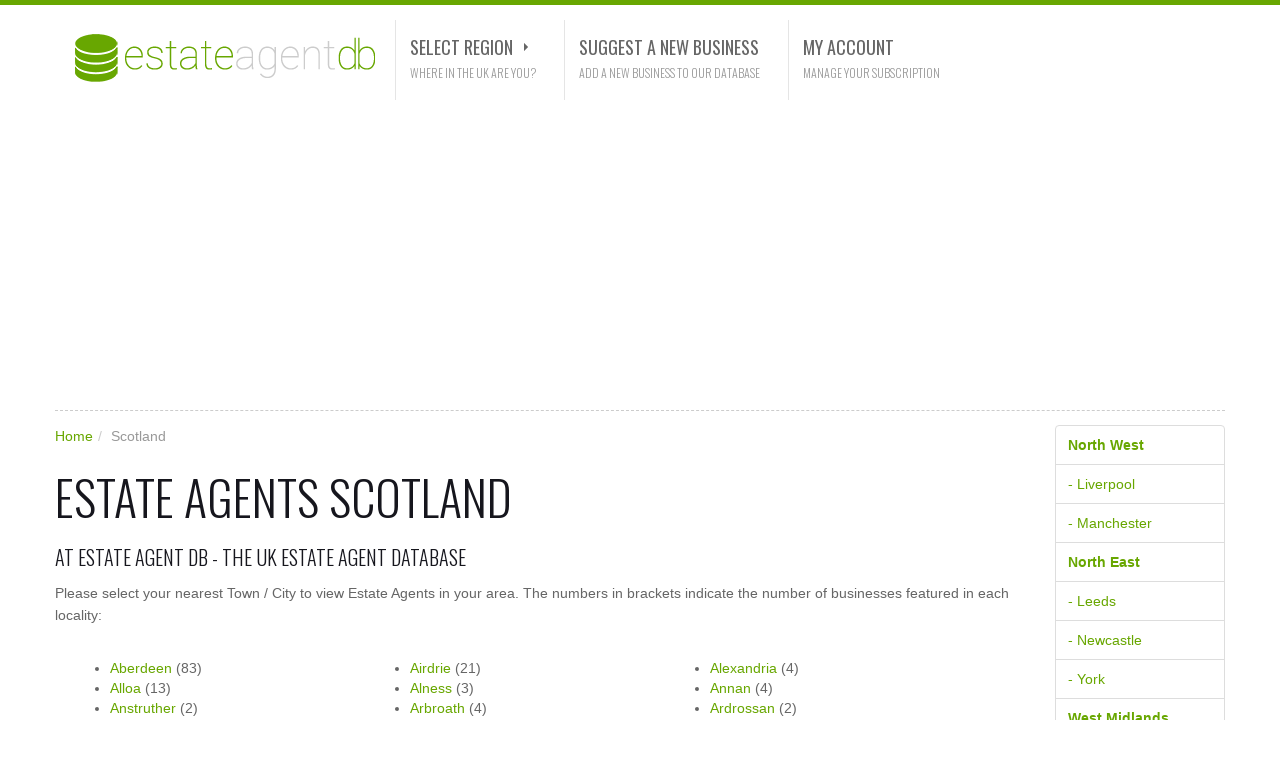

--- FILE ---
content_type: text/html; charset=UTF-8
request_url: https://estateagentdb.uk/region/scotland
body_size: 5383
content:
<!DOCTYPE html>
<html lang="en-gb">
	<head>
		<meta http-equiv="Content-Type" content="text/html; charset=utf-8" />
		<meta name="viewport" content="width=device-width, initial-scale=1.0" />
		<title>Estate Agents Scotland - UK Estate Agents Directory</title>
		<meta name="description" content="Estate Agents Scotland at estateagentdb.uk, the UK Estate Agent Directory" />
		<meta name="keywords" content="Scotland, estate, agent, property, houses, sale, rent, let, database, uk" />
		<link href="/css/bootstrap.min.css" rel="stylesheet" type="text/css" media="screen" />
<link href="/css/bootstrap-responsive.min.css" rel="stylesheet" type="text/css" media="screen" />
<link href="/css/style.css?v=1.1" rel="stylesheet" type="text/css" media="screen" />
<link href="/css/slides.css" rel="stylesheet" type="text/css" media="screen" />
<link href="/css/masonry.css" rel="stylesheet" type="text/css" media="screen" />
<link href="/css/fancybox.css" rel="stylesheet" type="text/css" media="screen" />
<link href="https://fonts.googleapis.com/css?family=Oswald:400,300" rel="stylesheet" type="text/css" media="screen" />
<link rel="apple-touch-icon" sizes="180x180" href="/apple-touch-icon.png?v=2">
<link rel="icon" type="image/png" sizes="32x32" href="/favicon-32x32.png?v=2">
<link rel="icon" type="image/png" sizes="16x16" href="/favicon-16x16.png?v=2">
<link rel="manifest" href="/site.webmanifest?v=2">
<link rel="mask-icon" href="/safari-pinned-tab.svg?v=2" color="#68A701">
<link rel="shortcut icon" href="/favicon.ico?v=2">
<meta name="apple-mobile-web-app-title" content="EADB">
<meta name="application-name" content="EADB">
<meta name="msapplication-TileColor" content="#68A701">
<meta name="theme-color" content="#efefef">
<script src="https://code.jquery.com/jquery-1.9.1.js" type="text/javascript"></script>
<script src="/js/bootstrap.min.js" type="text/javascript"></script>
<script src="/js/slides.min.js" type="text/javascript"></script>
<script src="/js/masonry.min.js" type="text/javascript"></script>
<script src="/js/fancybox.js" type="text/javascript"></script>
<script src="/js/functions.js" type="text/javascript"></script>
<script src="https://js.chargebee.com/v2/chargebee.js" data-cb-site="accountantdb" ></script>
<!-- Google Tag Manager -->
<script>(function(w,d,s,l,i){w[l]=w[l]||[];w[l].push({'gtm.start':
new Date().getTime(),event:'gtm.js'});var f=d.getElementsByTagName(s)[0],
j=d.createElement(s),dl=l!='dataLayer'?'&l='+l:'';j.async=true;j.src=
'https://www.googletagmanager.com/gtm.js?id='+i+dl;f.parentNode.insertBefore(j,f);
})(window,document,'script','dataLayer','GTM-588LM4P');</script>
<!-- End Google Tag Manager -->
<script async src="https://pagead2.googlesyndication.com/pagead/js/adsbygoogle.js?client=ca-pub-8177559009712129" crossorigin="anonymous"></script>	</head>
	<body>
		<!-- Google Tag Manager (noscript) -->
<noscript><iframe src="https://www.googletagmanager.com/ns.html?id=GTM-588LM4P"
height="0" width="0" style="display:none;visibility:hidden"></iframe></noscript>
<!-- End Google Tag Manager (noscript) -->

<div class="section">
  <div class="container"> 
    
    <!-- Navbar -->
    <div class="navbar" id="nav-follow">
      <div class="navbar-inner">
        <div class="container">
	        <a data-target=".navbar-responsive-collapse" data-toggle="collapse" class="btn btn-navbar">
		        <i class="icon-th-list"></i>
		    </a>
		    <a href="/" class="brand">
			    <img src="/img/logo.png" alt="Estate Agent DB - The UK Estate Agent Database" title="UK Estate Agent DB - The UK Estate Agent Database" />
			</a>
          <div class="nav-collapse collapse navbar-responsive-collapse">
            <ul class="nav">
	          <li class="dropdown"><a href="#select-region">Select Region</a> <b class="caret"></b> <span>Where in the UK are you?</span>
                <ul>
	                <li><a href="/region/north-west" title="Estate Agents North West England">North West</a></li>
					<li><a href="/region/north-east" title="Estate Agents North East England">North East</a></li>
					<li><a href="/region/west-midlands" title="Estate Agents West Midlands">West Midlands</a></li>
					<li><a href="/region/east-midlands" title="Estate Agents East Midlands">East Midlands</a></li>
					<li><a href="/region/london" title="Estate Agents London">London</a></li>
					<li><a href="/region/south-east" title="Estate Agents South East England">South East</a></li>
					<li><a href="/region/south-west" title="Estate Agents South West England">South West</a></li>
					<li><a href="/region/wales" title="Estate Agents Wales">Wales</a></li>
					<li><a href="/region/scotland" title="Estate Agents Scotland">Scotland</a></li>
					<li><a href="/region/northern-ireland" title="Estate Agents Northern Ireland">Northern Ireland</a></li>
                </ul>
              </li>
              <li><a href="/suggest" title="Suggest a new Business">Suggest a New Business</a> <span>Add a new business to our database</span></li>
              <li><a href="javascript:void(0)" data-cb-type="portal">My Account</a> <span>Manage Your Subscription</span></li>
            </ul>
          </div>
        </div>
      </div>
    </div>
    <hr />
    
    <div class="row" style="margin-top:-25px;"> 
      
      <!-- Content -->
      <div id="content-container" class="span10">		<ul class="breadcrumb">
			<li><a href="/">Home</a> <span class="divider">/</span></li>
			<li class="active">Scotland</li>
		</ul>
		<h1>Estate Agents Scotland</h1>
		<h2>At Estate Agent DB - The UK Estate Agent Database</h2>
		<div>
			<!-- AD (Responsive 2) -->
		</div>
		<p>Please select your nearest Town / City to view Estate Agents in your area. The numbers in brackets indicate the number of businesses featured in each locality:<br/><br/></p>
		<ul>
			<li class='span3'><a href='/in/scotland/aberdeen' title='Estate Agents in Aberdeen'>Aberdeen</a> (83)</li><li class='span3'><a href='/in/scotland/airdrie' title='Estate Agents in Airdrie'>Airdrie</a> (21)</li><li class='span3'><a href='/in/scotland/alexandria' title='Estate Agents in Alexandria'>Alexandria</a> (4)</li><li class='span3'><a href='/in/scotland/alloa' title='Estate Agents in Alloa'>Alloa</a> (13)</li><li class='span3'><a href='/in/scotland/alness' title='Estate Agents in Alness'>Alness</a> (3)</li><li class='span3'><a href='/in/scotland/annan' title='Estate Agents in Annan'>Annan</a> (4)</li><li class='span3'><a href='/in/scotland/anstruther' title='Estate Agents in Anstruther'>Anstruther</a> (2)</li><li class='span3'><a href='/in/scotland/arbroath' title='Estate Agents in Arbroath'>Arbroath</a> (4)</li><li class='span3'><a href='/in/scotland/ardrossan' title='Estate Agents in Ardrossan'>Ardrossan</a> (2)</li><li class='span3'><a href='/in/scotland/auchterarder' title='Estate Agents in Auchterarder'>Auchterarder</a> (2)</li><li class='span3'><a href='/in/scotland/aviemore' title='Estate Agents in Aviemore'>Aviemore</a> (2)</li><li class='span3'><a href='/in/scotland/ayr' title='Estate Agents in Ayr'>Ayr</a> (43)</li><li class='span3'><a href='/in/scotland/banchory' title='Estate Agents in Banchory'>Banchory</a> (9)</li><li class='span3'><a href='/in/scotland/bathgate' title='Estate Agents in Bathgate'>Bathgate</a> (36)</li><li class='span3'><a href='/in/scotland/beauly' title='Estate Agents in Beauly'>Beauly</a> (3)</li><li class='span3'><a href='/in/scotland/bellshill' title='Estate Agents in Bellshill'>Bellshill</a> (17)</li><li class='span3'><a href='/in/scotland/berwick--upon--tweed' title='Estate Agents in Berwick-upon-tweed'>Berwick-upon-tweed</a> (17)</li><li class='span3'><a href='/in/scotland/biggar' title='Estate Agents in Biggar'>Biggar</a> (6)</li><li class='span3'><a href='/in/scotland/bishopton' title='Estate Agents in Bishopton'>Bishopton</a> (4)</li><li class='span3'><a href='/in/scotland/blairgowrie' title='Estate Agents in Blairgowrie'>Blairgowrie</a> (8)</li><li class='span3'><a href='/in/scotland/bo'ness' title='Estate Agents in Bo'ness'>Bo'ness</a> (3)</li><li class='span3'><a href='/in/scotland/bonnybridge' title='Estate Agents in Bonnybridge'>Bonnybridge</a> (2)</li><li class='span3'><a href='/in/scotland/bonnyrigg' title='Estate Agents in Bonnyrigg'>Bonnyrigg</a> (3)</li><li class='span3'><a href='/in/scotland/brechin' title='Estate Agents in Brechin'>Brechin</a> (3)</li><li class='span3'><a href='/in/scotland/bridge-of-weir' title='Estate Agents in Bridge Of Weir'>Bridge Of Weir</a> (16)</li><li class='span3'><a href='/in/scotland/broxburn' title='Estate Agents in Broxburn'>Broxburn</a> (11)</li><li class='span3'><a href='/in/scotland/burntisland' title='Estate Agents in Burntisland'>Burntisland</a> (4)</li><li class='span3'><a href='/in/scotland/campbeltown' title='Estate Agents in Campbeltown'>Campbeltown</a> (5)</li><li class='span3'><a href='/in/scotland/carluke' title='Estate Agents in Carluke'>Carluke</a> (5)</li><li class='span3'><a href='/in/scotland/castle-douglas' title='Estate Agents in Castle Douglas'>Castle Douglas</a> (8)</li><li class='span3'><a href='/in/scotland/clydebank' title='Estate Agents in Clydebank'>Clydebank</a> (14)</li><li class='span3'><a href='/in/scotland/coatbridge' title='Estate Agents in Coatbridge'>Coatbridge</a> (26)</li><li class='span3'><a href='/in/scotland/cowdenbeath' title='Estate Agents in Cowdenbeath'>Cowdenbeath</a> (6)</li><li class='span3'><a href='/in/scotland/crieff' title='Estate Agents in Crieff'>Crieff</a> (11)</li><li class='span3'><a href='/in/scotland/cupar' title='Estate Agents in Cupar'>Cupar</a> (15)</li><li class='span3'><a href='/in/scotland/dalkeith' title='Estate Agents in Dalkeith'>Dalkeith</a> (12)</li><li class='span3'><a href='/in/scotland/dalry' title='Estate Agents in Dalry'>Dalry</a> (4)</li><li class='span3'><a href='/in/scotland/denny' title='Estate Agents in Denny'>Denny</a> (4)</li><li class='span3'><a href='/in/scotland/dingwall' title='Estate Agents in Dingwall'>Dingwall</a> (5)</li><li class='span3'><a href='/in/scotland/dollar' title='Estate Agents in Dollar'>Dollar</a> (3)</li><li class='span3'><a href='/in/scotland/dumbarton' title='Estate Agents in Dumbarton'>Dumbarton</a> (15)</li><li class='span3'><a href='/in/scotland/dumfries' title='Estate Agents in Dumfries'>Dumfries</a> (26)</li><li class='span3'><a href='/in/scotland/dunbar' title='Estate Agents in Dunbar'>Dunbar</a> (5)</li><li class='span3'><a href='/in/scotland/dunblane' title='Estate Agents in Dunblane'>Dunblane</a> (4)</li><li class='span3'><a href='/in/scotland/dundee' title='Estate Agents in Dundee'>Dundee</a> (94)</li><li class='span3'><a href='/in/scotland/dunfermline' title='Estate Agents in Dunfermline'>Dunfermline</a> (33)</li><li class='span3'><a href='/in/scotland/dunoon' title='Estate Agents in Dunoon'>Dunoon</a> (8)</li><li class='span3'><a href='/in/scotland/duns' title='Estate Agents in Duns'>Duns</a> (5)</li><li class='span3'><a href='/in/scotland/edinburgh' title='Estate Agents in Edinburgh'>Edinburgh</a> (373)</li><li class='span3'><a href='/in/scotland/elgin' title='Estate Agents in Elgin'>Elgin</a> (26)</li><li class='span3'><a href='/in/scotland/ellon' title='Estate Agents in Ellon'>Ellon</a> (4)</li><li class='span3'><a href='/in/scotland/erskine' title='Estate Agents in Erskine'>Erskine</a> (3)</li><li class='span3'><a href='/in/scotland/eyemouth' title='Estate Agents in Eyemouth'>Eyemouth</a> (4)</li><li class='span3'><a href='/in/scotland/falkirk' title='Estate Agents in Falkirk'>Falkirk</a> (48)</li><li class='span3'><a href='/in/scotland/forfar' title='Estate Agents in Forfar'>Forfar</a> (5)</li><li class='span3'><a href='/in/scotland/fort-william' title='Estate Agents in Fort William'>Fort William</a> (6)</li><li class='span3'><a href='/in/scotland/fraserburgh' title='Estate Agents in Fraserburgh'>Fraserburgh</a> (4)</li><li class='span3'><a href='/in/scotland/galashiels' title='Estate Agents in Galashiels'>Galashiels</a> (9)</li><li class='span3'><a href='/in/scotland/girvan' title='Estate Agents in Girvan'>Girvan</a> (4)</li><li class='span3'><a href='/in/scotland/glasgow' title='Estate Agents in Glasgow'>Glasgow</a> (414)</li><li class='span3'><a href='/in/scotland/glenrothes' title='Estate Agents in Glenrothes'>Glenrothes</a> (25)</li><li class='span3'><a href='/in/scotland/gorebridge' title='Estate Agents in Gorebridge'>Gorebridge</a> (2)</li><li class='span3'><a href='/in/scotland/gourock' title='Estate Agents in Gourock'>Gourock</a> (6)</li><li class='span3'><a href='/in/scotland/grangemouth' title='Estate Agents in Grangemouth'>Grangemouth</a> (11)</li><li class='span3'><a href='/in/scotland/grantown--on--spey' title='Estate Agents in Grantown-on-spey'>Grantown-on-spey</a> (4)</li><li class='span3'><a href='/in/scotland/greenock' title='Estate Agents in Greenock'>Greenock</a> (23)</li><li class='span3'><a href='/in/scotland/gullane' title='Estate Agents in Gullane'>Gullane</a> (2)</li><li class='span3'><a href='/in/scotland/haddington' title='Estate Agents in Haddington'>Haddington</a> (12)</li><li class='span3'><a href='/in/scotland/hamilton' title='Estate Agents in Hamilton'>Hamilton</a> (53)</li><li class='span3'><a href='/in/scotland/hawick' title='Estate Agents in Hawick'>Hawick</a> (8)</li><li class='span3'><a href='/in/scotland/helensburgh' title='Estate Agents in Helensburgh'>Helensburgh</a> (13)</li><li class='span3'><a href='/in/scotland/huntly' title='Estate Agents in Huntly'>Huntly</a> (2)</li><li class='span3'><a href='/in/scotland/inverkeithing' title='Estate Agents in Inverkeithing'>Inverkeithing</a> (2)</li><li class='span3'><a href='/in/scotland/inverness' title='Estate Agents in Inverness'>Inverness</a> (45)</li><li class='span3'><a href='/in/scotland/inverurie' title='Estate Agents in Inverurie'>Inverurie</a> (11)</li><li class='span3'><a href='/in/scotland/irvine' title='Estate Agents in Irvine'>Irvine</a> (13)</li><li class='span3'><a href='/in/scotland/isle-of-bute' title='Estate Agents in Isle Of Bute'>Isle Of Bute</a> (5)</li><li class='span3'><a href='/in/scotland/isle-of-skye' title='Estate Agents in Isle Of Skye'>Isle Of Skye</a> (2)</li><li class='span3'><a href='/in/scotland/jedburgh' title='Estate Agents in Jedburgh'>Jedburgh</a> (2)</li><li class='span3'><a href='/in/scotland/johnstone' title='Estate Agents in Johnstone'>Johnstone</a> (5)</li><li class='span3'><a href='/in/scotland/juniper-green' title='Estate Agents in Juniper Green'>Juniper Green</a> (3)</li><li class='span3'><a href='/in/scotland/kelso' title='Estate Agents in Kelso'>Kelso</a> (10)</li><li class='span3'><a href='/in/scotland/kilmacolm' title='Estate Agents in Kilmacolm'>Kilmacolm</a> (5)</li><li class='span3'><a href='/in/scotland/kilmarnock' title='Estate Agents in Kilmarnock'>Kilmarnock</a> (43)</li><li class='span3'><a href='/in/scotland/kilwinning' title='Estate Agents in Kilwinning'>Kilwinning</a> (2)</li><li class='span3'><a href='/in/scotland/kinross' title='Estate Agents in Kinross'>Kinross</a> (9)</li><li class='span3'><a href='/in/scotland/kirkcaldy' title='Estate Agents in Kirkcaldy'>Kirkcaldy</a> (31)</li><li class='span3'><a href='/in/scotland/kirkcudbright' title='Estate Agents in Kirkcudbright'>Kirkcudbright</a> (2)</li><li class='span3'><a href='/in/scotland/kirkwall' title='Estate Agents in Kirkwall'>Kirkwall</a> (8)</li><li class='span3'><a href='/in/scotland/kyle' title='Estate Agents in Kyle'>Kyle</a> (2)</li><li class='span3'><a href='/in/scotland/lanark' title='Estate Agents in Lanark'>Lanark</a> (21)</li><li class='span3'><a href='/in/scotland/larbert' title='Estate Agents in Larbert'>Larbert</a> (8)</li><li class='span3'><a href='/in/scotland/largs' title='Estate Agents in Largs'>Largs</a> (6)</li><li class='span3'><a href='/in/scotland/larkhall' title='Estate Agents in Larkhall'>Larkhall</a> (10)</li><li class='span3'><a href='/in/scotland/lasswade' title='Estate Agents in Lasswade'>Lasswade</a> (4)</li><li class='span3'><a href='/in/scotland/leven' title='Estate Agents in Leven'>Leven</a> (14)</li><li class='span3'><a href='/in/scotland/linlithgow' title='Estate Agents in Linlithgow'>Linlithgow</a> (5)</li><li class='span3'><a href='/in/scotland/livingston' title='Estate Agents in Livingston'>Livingston</a> (33)</li><li class='span3'><a href='/in/scotland/loanhead' title='Estate Agents in Loanhead'>Loanhead</a> (3)</li><li class='span3'><a href='/in/scotland/lochgilphead' title='Estate Agents in Lochgilphead'>Lochgilphead</a> (4)</li><li class='span3'><a href='/in/scotland/lockerbie' title='Estate Agents in Lockerbie'>Lockerbie</a> (3)</li><li class='span3'><a href='/in/scotland/melrose' title='Estate Agents in Melrose'>Melrose</a> (14)</li><li class='span3'><a href='/in/scotland/montrose' title='Estate Agents in Montrose'>Montrose</a> (14)</li><li class='span3'><a href='/in/scotland/motherwell' title='Estate Agents in Motherwell'>Motherwell</a> (21)</li><li class='span3'><a href='/in/scotland/musselburgh' title='Estate Agents in Musselburgh'>Musselburgh</a> (14)</li><li class='span3'><a href='/in/scotland/nairn' title='Estate Agents in Nairn'>Nairn</a> (5)</li><li class='span3'><a href='/in/scotland/newton-stewart' title='Estate Agents in Newton Stewart'>Newton Stewart</a> (3)</li><li class='span3'><a href='/in/scotland/north-berwick' title='Estate Agents in North Berwick'>North Berwick</a> (11)</li><li class='span3'><a href='/in/scotland/oban' title='Estate Agents in Oban'>Oban</a> (9)</li><li class='span3'><a href='/in/scotland/paisley' title='Estate Agents in Paisley'>Paisley</a> (47)</li><li class='span3'><a href='/in/scotland/peebles' title='Estate Agents in Peebles'>Peebles</a> (13)</li><li class='span3'><a href='/in/scotland/penicuik' title='Estate Agents in Penicuik'>Penicuik</a> (2)</li><li class='span3'><a href='/in/scotland/perth' title='Estate Agents in Perth'>Perth</a> (56)</li><li class='span3'><a href='/in/scotland/peterhead' title='Estate Agents in Peterhead'>Peterhead</a> (3)</li><li class='span3'><a href='/in/scotland/pitlochry' title='Estate Agents in Pitlochry'>Pitlochry</a> (3)</li><li class='span3'><a href='/in/scotland/portree' title='Estate Agents in Portree'>Portree</a> (6)</li><li class='span3'><a href='/in/scotland/prestwick' title='Estate Agents in Prestwick'>Prestwick</a> (7)</li><li class='span3'><a href='/in/scotland/renfrew' title='Estate Agents in Renfrew'>Renfrew</a> (11)</li><li class='span3'><a href='/in/scotland/saltcoats' title='Estate Agents in Saltcoats'>Saltcoats</a> (12)</li><li class='span3'><a href='/in/scotland/selkirk' title='Estate Agents in Selkirk'>Selkirk</a> (7)</li><li class='span3'><a href='/in/scotland/shetland' title='Estate Agents in Shetland'>Shetland</a> (2)</li><li class='span3'><a href='/in/scotland/south-queensferry' title='Estate Agents in South Queensferry'>South Queensferry</a> (4)</li><li class='span3'><a href='/in/scotland/st.-andrews' title='Estate Agents in St. Andrews'>St. Andrews</a> (17)</li><li class='span3'><a href='/in/scotland/stirling' title='Estate Agents in Stirling'>Stirling</a> (52)</li><li class='span3'><a href='/in/scotland/stonehaven' title='Estate Agents in Stonehaven'>Stonehaven</a> (4)</li><li class='span3'><a href='/in/scotland/stornoway' title='Estate Agents in Stornoway'>Stornoway</a> (2)</li><li class='span3'><a href='/in/scotland/stranraer' title='Estate Agents in Stranraer'>Stranraer</a> (7)</li><li class='span3'><a href='/in/scotland/strathaven' title='Estate Agents in Strathaven'>Strathaven</a> (4)</li><li class='span3'><a href='/in/scotland/tarbert' title='Estate Agents in Tarbert'>Tarbert</a> (2)</li><li class='span3'><a href='/in/scotland/thurso' title='Estate Agents in Thurso'>Thurso</a> (5)</li><li class='span3'><a href='/in/scotland/troon' title='Estate Agents in Troon'>Troon</a> (6)</li><li class='span3'><a href='/in/scotland/turriff' title='Estate Agents in Turriff'>Turriff</a> (2)</li><li class='span3'><a href='/in/scotland/west-calder' title='Estate Agents in West Calder'>West Calder</a> (4)</li><li class='span3'><a href='/in/scotland/west-kilbride' title='Estate Agents in West Kilbride'>West Kilbride</a> (2)</li><li class='span3'><a href='/in/scotland/west-linton' title='Estate Agents in West Linton'>West Linton</a> (4)</li><li class='span3'><a href='/in/scotland/westhill' title='Estate Agents in Westhill'>Westhill</a> (9)</li><li class='span3'><a href='/in/scotland/wick' title='Estate Agents in Wick'>Wick</a> (2)</li><li class='span3'><a href='/in/scotland/wishaw' title='Estate Agents in Wishaw'>Wishaw</a> (15)</li>		</ul>
		<p class="clearfix margin"></p><p>You may also be interested in: 
		<a href='https://photographerdb.uk/' title='Photographer DB - The UK Photographer Database' target='_blank'>Photographer DB - The UK Photographer Database</a>		</p>
		<p class="clearfix margin"></p>
			</div>
      
      <!-- Sidebar -->
      <div class="span2 sidebar">
        <ul class="nav nav-tabs nav-stacked margin">
	        <li><a href="/region/north-west" title="Estate Agents North West England"><strong>North West</strong></a></li>
	        <li><a href="/in/north-west/liverpool"> - Liverpool</a></li>
	        <li><a href="/in/north-west/manchester"> - Manchester</a></li>
			<li><a href="/region/north-east" title="Estate Agents North East England"><strong>North East</strong></a></li>
	        <li><a href="/in/north-east/leeds"> - Leeds</a></li>
	        <li><a href="/in/north-east/newcastle-upon-tyne"> - Newcastle</a></li>
	        <li><a href="/in/north-east/york"> - York</a></li>
			<li><a href="/region/west-midlands" title="Estate Agents West Midlands"><strong>West Midlands</strong></a></li>
	        <li><a href="/in/west-midlands/birmingham"> - Birmingham</a></li>
	        <li><a href="/in/west-midlands/coventry"> - Coventry</a></li>
	        <li><a href="/in/west-midlands/northampton"> - Northampton</a></li>
			<li><a href="/region/east-midlands" title="Estate Agents East Midlands"><strong>East Midlands</strong></a></li>
	        <li><a href="/in/east-midlands/leicester"> - Leicester</a></li>
	        <li><a href="/in/east-midlands/nottingham"> - Nottingham</a></li>
	        <li><a href="/in/east-midlands/norwich"> - Norwich</a></li>
	        <li><a href="/in/east-midlands/sheffield"> - Sheffield</a></li>
			<li><a href="/region/london" title="Estate Agents London"><strong>London</strong></a></li>
	        <li><a href="/in/london/london"> - London</a></li>
			<li><a href="/region/south-east" title="Estate Agents South East England"><strong>South East</strong></a></li>
	        <li><a href="/in/south-east/brighton"> - Brighton</a></li>
	        <li><a href="/in/south-east/reading"> - Reading</a></li>
	        <li><a href="/in/south-east/southampton"> - Southampton</a></li>
			<li><a href="/region/south-west" title="Estate Agents South West England"><strong>South West</strong></a></li>
	        <li><a href="/in/south-west/bournemouth"> - Bournemouth</a></li>
	        <li><a href="/in/south-west/bristol"> - Bristol</a></li>
	        <li><a href="/in/south-west/cheltenham"> - Cheltenham</a></li>
			<li><a href="/region/wales" title="Estate Agents Wales"><strong>Wales</strong></a></li>
	        <li><a href="/in/wales/cardiff"> - Cardiff</a></li>
	        <li><a href="/in/wales/swansea"> - Swansea</a></li>
			<li><a href="/region/scotland" title="Estate Agents Scotland"><strong>Scotland</strong></a></li>
	        <li><a href="/in/scotland/edinburgh"> - Edinburgh</a></li>
	        <li><a href="/in/scotland/glasgow"> - Glasgow</a></li>
			<li><a href="/region/northern-ireland" title="Estate Agents Northern Ireland"><strong>Northern Ireland</strong></a></li>
			<li><a href="/in/northern-ireland/belfast"> - Belfast</a></li>
        </ul>
        <div class="margin">
		    <!-- AD (Responsive 1) -->
	    </div>
      </div>
    
    </div>
    
    <!-- Footer -->
    <div class="row">
      <div class="span12">
	    <div class="footer">
          <hr />
          <div class="footer-left">
		      <p>&copy; 2026 <strong>Pure BPM Ltd</strong> | <a href="/contacts">Contacts</a> | <a href="/terms">Terms &amp; Conditions</a> | <a href="/privacy">Privacy Policy</a></p>
          </div>
          <div class="footer-right">
	          <p><span style="color:#68A701;">estate</span>agent<span style="color:#68A701;">db</span> - The UK Estate Agent Database<sup>TM</sup></p>
          </div>
        </div>
      </div>
    </div>
    
  </div>
</div>
<div id="toTop">Top</div>	<script>(function(){function c(){var b=a.contentDocument||a.contentWindow.document;if(b){var d=b.createElement('script');d.innerHTML="window.__CF$cv$params={r:'9c4dd08e9e55bde9',t:'MTc2OTU3NTI1Nw=='};var a=document.createElement('script');a.src='/cdn-cgi/challenge-platform/scripts/jsd/main.js';document.getElementsByTagName('head')[0].appendChild(a);";b.getElementsByTagName('head')[0].appendChild(d)}}if(document.body){var a=document.createElement('iframe');a.height=1;a.width=1;a.style.position='absolute';a.style.top=0;a.style.left=0;a.style.border='none';a.style.visibility='hidden';document.body.appendChild(a);if('loading'!==document.readyState)c();else if(window.addEventListener)document.addEventListener('DOMContentLoaded',c);else{var e=document.onreadystatechange||function(){};document.onreadystatechange=function(b){e(b);'loading'!==document.readyState&&(document.onreadystatechange=e,c())}}}})();</script><script defer src="https://static.cloudflareinsights.com/beacon.min.js/vcd15cbe7772f49c399c6a5babf22c1241717689176015" integrity="sha512-ZpsOmlRQV6y907TI0dKBHq9Md29nnaEIPlkf84rnaERnq6zvWvPUqr2ft8M1aS28oN72PdrCzSjY4U6VaAw1EQ==" data-cf-beacon='{"version":"2024.11.0","token":"d4f34cae569645318fc1157a499f0d72","r":1,"server_timing":{"name":{"cfCacheStatus":true,"cfEdge":true,"cfExtPri":true,"cfL4":true,"cfOrigin":true,"cfSpeedBrain":true},"location_startswith":null}}' crossorigin="anonymous"></script>
</body>
</html>

--- FILE ---
content_type: text/html
request_url: https://js.chargebee.com/assets/cbjs-2026.01.22-08.24/v2/master.html?site=accountantdb&env=production
body_size: -2351
content:
<!DOCTYPE html>
<html>
  <head>
    <meta charset="UTF-8">
    <title>Chargebee</title>
  <script nonce="4SEkYaJtGMclPnGywKTPus98" type="text/javascript" src="https://js.chargebee.com/assets/cbjs-2026.01.22-08.24/v2/master-90e0d8b8f0102f0be793.js"></script><script nonce="4SEkYaJtGMclPnGywKTPus98">window._hp_csp_nonce = "4SEkYaJtGMclPnGywKTPus98"</script>
</head>
  <body>
  </body>
</html>

--- FILE ---
content_type: text/html; charset=utf-8
request_url: https://www.google.com/recaptcha/api2/aframe
body_size: 267
content:
<!DOCTYPE HTML><html><head><meta http-equiv="content-type" content="text/html; charset=UTF-8"></head><body><script nonce="Xb1e5lfINbA5CYtyKmEQLg">/** Anti-fraud and anti-abuse applications only. See google.com/recaptcha */ try{var clients={'sodar':'https://pagead2.googlesyndication.com/pagead/sodar?'};window.addEventListener("message",function(a){try{if(a.source===window.parent){var b=JSON.parse(a.data);var c=clients[b['id']];if(c){var d=document.createElement('img');d.src=c+b['params']+'&rc='+(localStorage.getItem("rc::a")?sessionStorage.getItem("rc::b"):"");window.document.body.appendChild(d);sessionStorage.setItem("rc::e",parseInt(sessionStorage.getItem("rc::e")||0)+1);localStorage.setItem("rc::h",'1769575260223');}}}catch(b){}});window.parent.postMessage("_grecaptcha_ready", "*");}catch(b){}</script></body></html>

--- FILE ---
content_type: text/css
request_url: https://estateagentdb.uk/css/style.css?v=1.1
body_size: 5007
content:
@charset "utf-8";

/* General */
* {
	outline: none !important;
	box-shadow: none !important;
	text-shadow: none !important;
}
html {
	border-top: 5px solid #68A701;
}
body {
	font: normal 14px/22px Arial, Helvetica, sans-serif;
	color: #666;
	background-color: #FFF;
	overflow-x: hidden;
}
/* Typography */
h1, h2, h3, h4 {
	margin: 0px;
	width: 100%;
	font-family: Oswald, Arial, Helvetica, sans-serif;
	font-weight: 300;
	color: #16161d;
	text-transform: uppercase;
}
h1 {
	margin: 20px 0px 0px 0px;
	font-size: 48px;
	line-height: 60px;
}
h2 {
	font-size: 20px;
	line-height: 20px;
	margin: 20px 0 15px 0;
}
h3 {
	font-size: 18px;
	line-height: 20px;
}
h4 {
	font-size: 16px;
	line-height: 20px;
}
h5, h6 {
	margin: 0px;
	width: 100%;
	font: bold 12px/15px Arial, Helvetica, sans-serif;
	color: #16161d;
}
a, a:visited {
	color: #68A701;
	text-decoration: none !important;
	transition: color linear 0.15s;
	-ms-transition: color linear 0.15s;
	-moz-transition: color linear 0.15s;
	-webkit-transition: color linear 0.15s;
	-o-transition: color linear 0.15s;
}
a:hover {
	color: #16161d;
	text-decoration: none !important;
}
small {
	font-size: 10px;
}
/* Break, list e Description list */
hr {
	margin: 0px 0px 39px 0px;
	border-top: 1px dashed #CCC;
	border-bottom: none;
}
.margin {
	margin-bottom: 40px !important;
}
.half-margin {
	margin-bottom: 20px !important;
}
.no-margin {
	margin: 0px !important;
}
blockquote {
	margin: 40px 0px;
	border-left: 5px solid #E5E5E5;
	font: italic 16px/20px Georgia, "Times New Roman", Times, serif;
	color: #68A701;
}
blockquote small:before, blockquote small:after, blockquote.pull-right small:before, blockquote.pull-right small:after {
	content: '';
}
dl.dl-horizontal {
	margin-top: 0px;
	margin-bottom: 40px;
}
dl.dl-horizontal dt, dl.dl-horizontal dd {
	text-align: left;
}
dl.dl-horizontal dt {
	width: 100px;
}
dl.dl-horizontal dd {
	margin-left: 0px;
	text-align: right;
}
pre {
	margin-bottom: 40px;
	padding: 19px;
	font: normal 12px/20px "Courier New", Courier, monospace;
	color: #666;
}
pre ul, pre ol {
	margin: 0px;
	list-style: none;
}
/* Alert and Labels */
.alert {
	margin-bottom: 40px;
	padding: 20px 35px 20px 20px;
	border: none;
}
.alert h4 {
	font-weight: 400;
}
.alert-block {
	padding-top: 20px;
	padding-bottom: 20px;
}
.alert .close {
	top: 0px;
	right: -20px;
}
.label, .badge {
	padding: 0px 5px;
	background-color: #CCC;
	font: 300 12px/30px Oswald, Arial, Helvetica, sans-serif;
	text-transform: uppercase;
	display: inline-block;
}
.lead {
	font: 300 24px/30px Oswald, Arial, Helvetica, sans-serif;
	color: #68A701;
	text-transform: uppercase;
}
.lead strong {
	font-weight: 400;
}
/* Buttons */
.btn {
	padding: 10px 20px;
	background: #16161d;
	border: none;
	font: 300 18px/20px Oswald, Arial, Helvetica, sans-serif;
	color: #FFF;
	text-transform: uppercase;
	transition: all linear 0.15s;
	-ms-transition: all linear 0.15s;
	-moz-transition: all linear 0.15s;
	-webkit-transition: all linear 0.15s;
	-o-transition: all linear 0.15s;
}
.btn:hover {
	background: #999;
	color: #FFF;
	transition: all linear 0.15s;
	-ms-transition: all linear 0.15s;
	-moz-transition: all linear 0.15s;
	-webkit-transition: all linear 0.15s;
	-o-transition: all linear 0.15s;
}
.btn.btn-mini {
	padding: 2px 5px 3px;
	font-weight: 400;
	font-size: 10px;
	line-height: 15px;
}
.btn.btn-small {
	padding: 5px 10px;
	font-size: 12px;
}
.btn.btn-large {
	padding: 15px 30px;
	font-size: 22px;
	line-height: 25px;
}
.btn-primary {
	background: #68A701;
	border: none;
}
.give {
	margin-left: 10px;
	line-height: 40px;
	color: #999;
}
/* Tooltip */
.tooltip {
	line-height: 14px;
	z-index: 99;
}
.tooltip-hover {
	color: #68A701;
}
.tooltip-hover:hover {
	color: #16161d;
}
/* Popover */
.popover-hover {
	color: #68A701;
	cursor: pointer;
}
.popover-hover:hover {
	color: #16161d;
}
.popover {
	padding: 10px;
	max-width: 200px;
	background: #16161d;
	z-index: 99;
}
.popover.top {
	margin-top: -5px;
}
.popover.right {
	margin-left: 5px;
}
.popover.bottom {
	margin-top: 5px;
}
.popover.left {
	margin-left: -5px;
}
.popover .arrow {
	display: none;
}
.popover-title {
	padding: 0px;
	width: auto;
	line-height: 20px;
	background-color: #16161d;
	border: none;
	color: #CCC;
}
.popover-content {
	padding: 0px;
	color: #999;
}
/* Modal */
.modal {
	border: none;
	height: auto;
}
.modal-header {
	padding: 9px 10px 10px 10px;
}
.modal-body {
	padding: 10px;
	height: auto;
	overflow: inherit;
}
/* Icons algin */
i.opacity {
	margin-right: 5px;
	opacity: 0.25;
}
i.align {
	margin: 5px 10px 6px 0px;
}
/* Tables */
.table {
	margin-bottom: 40px;
}
.table th, .table td {
	padding: 9px 10px 10px 10px;
	border-top: 1px solid #E5E5E5;
}
.table caption + thead tr:first-child th, .table caption + thead tr:first-child td, .table colgroup + thead tr:first-child th, .table colgroup + thead tr:first-child td, .table thead:first-child tr:first-child th, .table thead:first-child tr:first-child td {
	padding-top: 10px;
	border-top: 0px;
}
.table-hover tbody tr:hover > td, .table-hover tbody tr:hover > th {
	background-color: #F0F0F0;
}
.table td em {
	margin-bottom: 0px;
}
/* Non-standard DIV */
.wide-bg {
	margin: auto;
	margin-bottom: 40px;
	padding: 39px 0px;
	background: #FFF;
	border-top: 1px solid #E5E5E5;
	border-bottom: 1px solid #E5E5E5;
}
.hero-unit {
	margin-bottom: 40px;
}
.hero-unit p.lead {
	font-size: 24px;
	line-height: 30px;
}
.hero-unit p {
	font-size: 14px;
	line-height: 20px;
}
.well {
	margin: 30px 0px;
	background-color: #F0F0F0;
	border-color: #E5E5E5;
}
.well h2 {
	margin-top: 10px;
}
.submit-comment label, .submit-comment input, .submit-comment textarea {
	font-size: 12px;
	color: #999;
}
/* Single post background */
.single-post {
	margin-bottom: 40px;
	padding: 20px;
	background: #FFF;
	box-shadow: 0px 1px 1px #CCC !important;
}
.single-post p {
	margin-bottom: 20px;
}
.single-post a.thumb {
	margin-bottom: 40px;
}
.single-post p:first-letter {
	margin: 0px 10px 10px 0px;
	padding: 5px;
	width: 20px;
	height: 20px;
	background: #68A701;
	font-weight: bold;
	color: #FFF;
	text-align: center;
	display: inline-block;
	float: left;
}
/* Thumbs */
a.thumb {
	overflow: hidden;
}
a.thumb img {
	transition: all linear 0.15s;
	-ms-transition: all linear 0.15s;
	-moz-transition: all linear 0.15s;
	-webkit-transition: all linear 0.15s;
	-o-transition: all linear 0.15s;
}
a.thumb:hover img {
	transform: scale(1.2, 1.2);
	-ms-transform: scale(1.2, 1.2);
	-moz-transform: scale(1.2, 1.2);
	-webkit-transform: scale(1.2, 1.2);
	-o-transform: scale(1.2, 1.2);
}
/* Data time */
.data-time {
	margin-bottom: 10px;
	color: #999;
	display: inline-block;
}
/* Accordion */
.accordion {
	margin-bottom: 35px;
}
.accordion-group {
	margin-bottom: 5px;
	border-color: #CCC;
}
.accordion .accordion-heading .accordion-toggle:hover {
	background: #F0F0F0;
	transition: all linear 0.15s;
	-ms-transition: all linear 0.15s;
	-moz-transition: all linear 0.15s;
	-webkit-transition: all linear 0.15s;
	-o-transition: all linear 0.15s;
}
.accordion-heading .accordion-toggle {
	padding: 9px 10px;
	font: 300 16px/20px Oswald, Arial, Helvetica, sans-serif;
	text-transform: uppercase;
}
.accordion-inner {
	padding: 4px 10px 5px;
	border-color: #F0F0F0;
}
/* Navs */
.tabbable {
	margin-bottom: 40px;
}
.tabbable .nav-tabs {
	margin-bottom: 20px;
}
.nav-list {
	margin-bottom: 40px;
}
.nav-list li a {
	padding: 10px 10px 9px 10px;
	border-bottom: 1px solid #E5E5E5
}
.nav-list li:hover a {
	background: #EEE;
}
.nav-list li.active a, .nav-list li.active:hover a {
	background: #16161d;
}
.nav-tabs {
	margin-bottom: 20px;
	border-bottom-color: #E5E5E5;
}
.nav-tabs li a {
	padding-top: 9px;
	padding-bottom: 9px;
	line-height: 20px;
}
.nav-tabs li a:hover {
	border-color: #E5E5E5 #E5E5E5 #E5E5E5;
	color: #68A701;
}
.nav-tabs li a:focus {
	color: #68A701;
	background-color: #EFEFEF;
}
.nav-tabs .active a, .nav-tabs .active a:hover, .nav-tabs .active a:focus {
	color: #666;
	background-color: #EFEFEF;
	border: 1px solid #E5E5E5;
	border-bottom-color: #EFEFEF;
}
.nav-tabs .dropdown-menu {
	margin: -1px 0px 0px 0px;
	padding: 9px;
	border-color: #CCC;
	z-index: 99;
}
.nav-tabs .dropdown-menu li a, .nav-tabs .dropdown.active.open .dropdown-menu li a {
	padding: 0px 5px;
	background: #FFF;
	border: none;
	line-height: 30px;
}
.nav-tabs .dropdown-menu li a:hover, .nav-tabs .dropdown.active.open .dropdown-menu li a:hover {
	background: #EFEFEF;
	color: #68A701;
}
.dropdown-menu > li > a:hover {
	background: #EFEFEF;
	color: #16161d;
}
.nav-tabs .dropdown a.dropdown-toggle {
	color: #68A701;
}
.nav-tabs .dropdown a.dropdown-toggle {
	border-color: #EFEFEF;
	border-bottom-color: #E5E5E5;
}
.nav-tabs .dropdown a.dropdown-toggle:hover {
	background-color: #EEE;
	border-color: #E5E5E5;
	border-bottom-color: #E5E5E5;
}
.nav-tabs .dropdown.open a.dropdown-toggle {
	background-color: #16161d;
	border-color: #16161d;
	border-bottom-color: #16161d;
	color: #FFF;
	transition: all linear 0.15s;
	-ms-transition: all linear 0.15s;
	-moz-transition: all linear 0.15s;
	-webkit-transition: all linear 0.15s;
	-o-transition: all linear 0.15s;
}
.nav-tabs .open .dropdown-toggle {
	background-color: #EEE;
	border-bottom-color: #E5E5E5;
}
.nav .dropdown .dropdown-toggle .caret, .nav .dropdown .dropdown-toggle:focus .caret {
	border-top-color: #E5E5E5;
	border-bottom-color: #E5E5E5;
	transform: rotate(-90deg);
	-ms-transform: rotate(-90deg);
	-moz-transform: rotate(-90deg);
	-webkit-transform: rotate(-90deg);
	-o-transform: rotate(-90deg);
	transition: all linear 0.15s;
	-ms-transition: all linear 0.15s;
	-moz-transition: all linear 0.15s;
	-webkit-transition: all linear 0.15s;
	-o-transition: all linear 0.15s;
}
.nav .dropdown .dropdown-toggle:hover .caret, .nav .dropdown.open .dropdown-toggle .caret {
	border-top-color: #16161d;
	border-bottom-color: #16161d;
	transform: rotate(0deg);
	-ms-transform: rotate(0deg);
	-moz-transform: rotate(0deg);
	-webkit-transform: rotate(0deg);
	-o-transform: rotate(0deg);
}
/* Top header */
.top-header {
	margin: 20px 0px;
	height: 30px;
}
.top-header em {
	margin: 0px 20px 0px 0px;
	line-height: 30px;
}
/* Social */
.social {
	width: 75px;
	height: 30px;
	position: relative;
	top: 0px;
	right: 0px;
	float: right;
}
.social.social-profile {
	margin-bottom: 10px;
	margin-right: -90px;
	right: 50%;
}
.social .ico-facebook, .social .ico-twitter {
	width: 30px;
	height: 30px;
	position: absolute;
	top: 0px;
}
.social .ico-facebook {
	right: 40px;
}
.social .ico-twitter {
	right: 0px;
}
.social .ico-facebook img, .social .ico-twitter img {
	width: 30px;
	height: 30px;
	background: #CCC;
	display: block;
	position: absolute;
	top: 0px;
	right: 0px;
}
.social .ico-facebook:hover, .social .ico-twitter:hover {
	width: 40px;
}
.social .ico-facebook img:hover, .social .ico-twitter img:hover {
	width: 40px;
	height: 40px;
	background: #68A701;
	top: -5px;
	right: -5px;
	z-index: 10;
	transition: all linear 0.15s;
	-ms-transition: all linear 0.15s;
	-moz-transition: all linear 0.15s;
	-webkit-transition: all linear 0.15s;
	-o-transition: all linear 0.15s;
}
/* Breadcrumb */
.breadcrumb {
	margin: 0px;
	padding: 0px;
	background: none;
	text-transform: capitalize;
}
.breadcrumb a {
	line-height: 20px;
	display: inline-block;
	float: left;
}
/* Pagination */
pagination {
	margin: 0px 0px 40px 0px;
}
/* Progress bar */
.progress {
	background: #E5E5E5;
}
.progress .bar {
	background: #68A701;
}
.progress .bar.black {
	background: #16161d;
}
/* Navbar */
.navbar {
	margin: 15px 0px;
	width: 100%;
	left: 0px;
	z-index: 999;
}
.navbar .navbar-inner {
	margin: auto;
	padding: 0px;
	min-height: 50px;
	background: none;
	border: none;
}
.navbar.nav-follow-fixed {
	margin-top: 0px;
	padding: 10px 0px;
	box-shadow: 0px 1px 1px #CCC !important;
	position: fixed;
	top: 0px;
	background: #EFEFEF;
	border-top: 5px solid #68A701;
	opacity: 0.9;
	filter: drop-shadow(0px 5px 15px #CCC);
}
.navbar .navbar-inner .brand {
	margin: 8px 0px 0px 0px;
	padding: 5px 20px 0px 20px;
	cursor: pointer;
}
.navbar .navbar-inner .nav li {
	margin: 0px;
	padding: 10px 28px 20px 14px;
	border-left: 1px solid #E5E5E5;
	font: 400 18px/35px Oswald, Arial, Helvetica, sans-serif;
	text-transform: uppercase;
	color: #666;
	cursor: default;
	position: relative;
	float: left;
}
.navbar .navbar-inner .nav li:hover {
	border-left-color: #68A701;
	color: #68A701;
}
.navbar .navbar-inner .nav li a {
	padding: 0px;
	color: #666;
	display: inline;
}
.navbar .navbar-inner .nav li a:hover, .navbar .navbar-inner .nav li.active, .navbar .navbar-inner .nav li.active a {
	background: none;
	border-left-color: #68A701;
	color: #68A701;
}
.navbar .navbar-inner .nav li span {
	font: 300 12px/15px Oswald, Arial, Helvetica, sans-serif;
	text-transform: uppercase;
	color: #999;
	display: block;
}
.navbar .navbar-inner .nav li b.caret {
	margin: 15px 0px 0px 5px;
	border-top-color: #666;
	border-bottom-color: #666;
	transform: rotate(-90deg);
	-ms-transform: rotate(-90deg);
	-moz-transform: rotate(-90deg);
	-webkit-transform: rotate(-90deg);
	-o-transform: rotate(-90deg);
	transition: all linear 0.15s;
	-ms-transition: all linear 0.15s;
	-moz-transition: all linear 0.15s;
	-webkit-transition: all linear 0.15s;
	-o-transition: all linear 0.15s;
}
.navbar .navbar-inner .nav li:hover b.caret {
	border-top-color: #16161d;
	border-bottom-color: #16161d;
	transform: rotate(0deg);
	-ms-transform: rotate(0deg);
	-moz-transform: rotate(0deg);
	-webkit-transform: rotate(0deg);
	-o-transform: rotate(0deg);
}
.navbar .navbar-inner .nav li ul {
	margin: 0px;
	padding: 15px 20px;
	background: #16161d;
	border-top: 10px solid #EFEFEF;
	list-style: none;
	opacity: 0;
	position: absolute;
	top: 50px;
	left: -9999px;
	z-index: 999;
	transition: opacity linear 0.15s, top linear 0.15s;
	-ms-transition: opacity linear 0.15s, top linear 0.15s;
	-moz-transition: opacity linear 0.15s, top linear 0.15s;
	-webkit-transition: opacity linear 0.15s, top linear 0.15s;
	-o-transition: opacity linear 0.15s, top linear 0.15s;
}
.navbar .navbar-inner .nav li:hover ul {
	opacity: 1;
	top: 70px;
	left: 0px;
}
.navbar .navbar-inner .nav li ul li {
	width: 180px;
	padding: 0px;
	border-top: 1px solid #444;
	border-left: none;
	border-bottom: none;
	font: 300 14px/35px Oswald, Arial, Helvetica, sans-serif;
	color: #FFF;
	text-transform: none;
	float: none;
}
.navbar .navbar-inner .nav li ul li:hover {
	color: #FFF;
}
.navbar .navbar-inner .nav li ul li.divider {
	height: 19px;
}
.navbar .navbar-inner .nav li ul li.nav-header {
	border-top: none;
	font-weight: 400;
	color: #CCC;
	text-transform: uppercase;
}
.navbar .navbar-inner .nav li ul li a {
	font: normal 12px/34px Arial, Helvetica, sans-serif;
	color: #999;
	display: block;
	transition: all linear 0.15s;
	-ms-transition: all linear 0.15s;
	-moz-transition: all linear 0.15s;
	-webkit-transition: all linear 0.15s;
	-o-transition: all linear 0.15s;
}
.navbar .navbar-inner .nav li.active ul li a {
	color: #999;
}
.navbar .navbar-inner .nav li ul li a:hover {
	color: #FFF;
	transform: translateX(10px);
	-ms-transform: translateX(10px);
	-moz-transform: translateX(10px);
	-webkit-transform: translateX(10px);
	-o-transform: translateX(10px);
}
.navbar .navbar-inner .nav li ul li.current a {
	color: #FFF;
}
.navbar .navbar-inner .nav li ul li:first-child {
	border-top: none;
	line-height: 35px;
}
.navbar .btn-navbar {
	margin: 10px 0px 0px 0px;
	padding: 0px;
	width: 28px;
	height: 28px;
	background: #EFEFEF;
	border: 1px solid #CCC;
}
.navbar .btn-navbar:hover {
	background: #FFF;
}
.navbar .btn-navbar i {
	margin: 7px;
	opacity: 0.25;
}
.container-fluid {
	padding-right: 0px;
	padding-left: 0px;
}
/* Thumbnails lists */
.thumbnails {
	margin-bottom: 20px !important;
}
.thumbnails li {
	transition-duration: 0.5s;
	-ms-transition-duration: 0.5s;
	-moz-transition-duration: 0.5s;
	-webkit-transition-duration: 0.5s;
	-o-transition-duration: 0.5s;
}
.thumbnail {
	padding: 0px;
	background: #FFF;
	box-shadow: 0 1px 1px #CCC !important;
	text-align: center;
}
.thumbnail a.thumb {
	overflow: hidden;
	display: block;
}
.thumbnails li div.partners {
	padding: 5px 10px;
	border: 1px solid #ccc;
	background: none;
	-webkit-border-radius: 15px;
	-moz-border-radius: 15px;
	border-radius: 15px;
}
.thumbnail .caption {
	padding: 20px 20px 0px 20px;
	color: inherit;
}
.thumbnail .caption em {
	margin-bottom: 10px;
	font-style: normal;
	color: #999;
	display: block;
}
.thumbnail .caption p {
	margin-bottom: 0px;
}
.thumbnail .caption a.btn {
	margin-top: 20px;
}
/* Blog lists */
.blog-list {
	margin-bottom: 40px !important;
	padding-bottom: 39px;
	border-bottom: 1px dashed #CCC;
}
.thumbnails .blog-list:last-child {
	margin-bottom: 20px !important;
}
.blog-list h3 {
	margin-bottom: 10px;
}
.blog-list dl {
	margin-bottom: 10px;
}
.blog-list dl dt {
	width: 80px;
	text-align: left;
}
.blog-list dl dd {
	margin-left: 100px;
	text-align: left;
}
/* Post meta and lists */
.post-meta span.label {
	margin-bottom: 5px;
}
.post-meta span.label a {
	color: #FFF;
}
.post-meta span.label a:hover {
	color: #16161d;
}
.media-list {
	margin-bottom: 40px;
}
.media-list .media {
	margin-top: 10px;
}
.media-list .media:first-child {
	margin-top: 0px;
}
.media-list .media.simple {
	margin-top: 20px;
	padding-top: 19px;
	border-top: 1px dotted #CCC;
}
.media-list .media.simple:first-child {
	margin-top: 0px;
	padding-top: 0px;
	border-top: none;
}
.media-list a.thumb, .media-list a.thumb img, .forum-thumb, .forum-thumb img {
	width: 100px;
	height: 100px;
	transition: all linear 0.15s;
	-ms-transition: all linear 0.15s;
	-moz-transition: all linear 0.15s;
	-webkit-transition: all linear 0.15s;
	-o-transition: all linear 0.15s;
}
.media-list .media .media a.thumb, .media-list .media .media a.thumb img {
	width: 50px;
	height: 50px;
}
.media-list a.thumb:hover {
	opacity: 0.5;
}
.media-list .media .media-body {
	padding: 19px;
	background: #FFF;
	border: 1px dotted #CCC;
}
.media-list .media .media-body:first-child {
	padding: 20px;
	border: none;
}
.media-list .media.simple .media-body {
	padding: 0px;
	background: none;
	border: none;
}
.media-list .media .media {
	margin-left: 85px;
}
.media-list .media .media:first-child {
	margin-top: 10px;
}
.media-list .media .media .media-body {
	background: #F9F9F9;
}
.media-list .media .media-body h4 {
	margin: 0px 10px 0px 0px;
	width: auto;
	min-height: 20px;
	color: #68A701;
	float: left;
}
.media-list .media .media-body p {
	margin-bottom: 0px;
}
.media-list .media .media-body a.reply {
	margin-top: 10px;
	opacity: 0.15;
}
.media-list .media-body a.reply-forum {
	opacity: 0.25;
}
.media-list .media-body:hover a.reply-forum {
	opacity: 1;
}
.media-list .media .media-body:hover a.reply {
	opacity: 1;
}
.media-list .media .media-body a.reply i {
	margin: 2px 5px 3px 0px;
}
/* Sidebar */
.sidebar select {
	width: 100%;
	font-family: Arial, Helvetica, sans-serif;
	font-size: 12px;
	color: #666;
}
/* Tags */
.tags-cont {
	margin-bottom: 35px;
}
.tags-cont span {
	margin-bottom: 5px;
}
.tags-cont span a {
	color: #FFF;
}
.tags-cont span a:hover {
	color: #16161d;
}
/* Footer */
.footer {
	padding-bottom: 35px;
}
.footer hr {
	margin-bottom: 20px;
}
.footer p {
	margin-bottom: 15px;
	font-size: 11px;
	line-height: 14px;
}
.footer-left {
	width: 50%;
	float: left;
	text-align: left;
}
.footer-left a {
	color: #666;
}
.footer-right {
	width: 50%;
	float: right;
	text-align: right;
}
/* Settings */
.settings {
	margin-top: -15px;
	position: fixed;
	top: 50%;
	left: 0px;
	z-index: 9999;
}
.settings .btn-settings {
	width: 50px;
	height: 50px;
	background: #16161d;
	opacity: 0.25;
	display: block;
	transition: all linear 0.15s;
	-ms-transition: all linear 0.15s;
	-moz-transition: all linear 0.15s;
	-webkit-transition: all linear 0.15s;
	-o-transition: all linear 0.15s;
}
.settings .btn-settings:hover {
	margin-top: -25px;
	padding: 25px;
	opacity: 1;
}
.settings .btn-settings i {
	margin: 18px;
}
.settings-cont h4 {
	font-weight: 400;
}
.settings-cont ul {
	margin: 0px;
}
.settings-cont .inline li {
	margin: 0px;
	padding: 0px;
}
.settings-cont li a span {
	display: none;
}
.settings-cont li a {
	width: 30px;
	height: 30px;
	opacity: 1;
	display: block;
	transition: all linear 0.15s;
	-ms-transition: all linear 0.15s;
	-moz-transition: all linear 0.15s;
	-webkit-transition: all linear 0.15s;
	-o-transition: all linear 0.15s;
}
.settings-cont li a:hover {
	opacity: 0.5;
}
.settings-cont li.bordered a {
	padding: 0px 9px;
	width: auto;
	height: 28px;
	border: 1px solid #E5E5E5;
	line-height: 28px;
	display: inline-block;
}
.settings-cont li.active a, .settings-cont li.bordered.active a {
	border: 5px solid #000;
}
.settings-cont li.dark-grey a {
	background: #16161d;
}
.settings-cont li.purple a {
	background: #549;
}
.settings-cont li.violet a {
	background: #68A701;
}
.settings-cont li.dark-red a {
	background: #C30;
}
.settings-cont li.orange a {
	background: #F90;
}
.settings-cont li.deep-yellow a {
	background: #FC0;
}
.settings-cont li.gold a {
	background: #C90;
}
.settings-cont li.olive a {
	background: #880;
}
.settings-cont li.acid-green a {
	background: #9C0;
}
.settings-cont li.aqua-green a {
	background: #0B8;
}
.settings-cont li.water a {
	background: #09C;
}
.settings-cont li.sky a {
	background: #7BF;
}
.settings-cont hr {
	margin: 19px 0px;
}
/* To top */
#toTop {
	padding: 0px;
	width: 50px;
	height: 50px;
	background: #16161d;
	font: 300 12px/50px Oswald, Arial, Helvetica, sans-serif;
	color: #FFF;
	text-align: center;
	text-transform: uppercase;
	cursor: pointer;
	display: none;
	opacity: 0.25;
	position: fixed;
	bottom: 0px;
	right: 30px;
	transition: all linear 0.15s;
	-ms-transition: all linear 0.15s;
	-moz-transition: all linear 0.15s;
	-webkit-transition: all linear 0.15s;
	-o-transition: all linear 0.15s;
}
#toTop:hover {
	opacity: 1;
}

/* Desktop layout */
@media (min-width: 1200px) {
.navbar .navbar-inner {
	width: 1170px;
}
.thumbnails {
	margin: 0px 0px 0px -30px;
}
#content-container {
	min-height: 800px;
}
}

/* Small Desktop layout */
@media (min-width: 980px) and (max-width: 1199px) {
.navbar .navbar-inner {
	width: 940px;
}
.thumbnails {
	margin: 0px 0px 0px -20px;
}
#content-container {
	min-height: 800px;
}
}

/* Tablet layout */
@media (min-width: 768px) and (max-width: 979px) {
.top-header em {
	display: none;
}
form.header-search {
	width: 290px;
}
form.header-search input[type=text] {
	width: 240px;
}
form.map-form input[type=text] {
	width: 152px;
}
form.map-form textarea {
	width: 152px;
}
.navbar {
	background: #FFF;
}
.navbar .navbar-inner {
	padding: 4px 19px;
	width: 684px;
	height: auto;
	background: #FFF;
	border: 1px solid #E5E5E5;
}
.navbar.nav-follow-fixed .navbar-inner {
	border: none;
}
.navbar .navbar-inner .brand {
	display: inherit;
}
.navbar .navbar-inner .nav li {
	padding: 10px 0px 9px 0px;
	border-bottom: 1px solid #E5E5E5;
	border-left: none;
	float: none;
}
.navbar .navbar-inner .nav li:last-child {
	padding: 10px 0px;
	border-bottom: none;
}
.navbar .navbar-inner .nav li a {
	font-weight: inherit;
}
.navbar .navbar-inner .nav li b.caret, .navbar .navbar-inner .nav li ul {
	display: none;
}
.thumbnails {
	margin: 0px 0px 0px -20px;
}
.blog-list img {
	margin-bottom: 20px;
	cursor: pointer;
}
.slides {
	margin: auto;
}
.slides .slidesjs-previous, .slides .slidesjs-next, .slides .slidesjs-play {
	display: none !important;
}
.slides .slidesjs-pagination {
	opacity: 1 !important;
}
a.fancybox span {
	display: none !important;
}
#toTop {
	display: none !important;
}
}

/* Mobile landscape layout */
@media (min-width: 480px) and (max-width: 767px) {
body {
	padding-right: 0px;
	padding-left: 0px;
}
.container {
	padding: 0px 10px;
	width: 460px;
}
.top-header em {
	display: none;
}
.top-header .social {
	margin-right: 155px;
}
.logo {
	margin: 0px auto 20px;
	text-align: center;
}
form.header-search {
	width: 450px;
}
form.header-search input[type=text] {
	width: 400px;
}
.navbar {
	background: #FFF;
}
.navbar .navbar-inner {
	padding: 0px 20px;
	width: 420px;
	height: auto;
	background: #FFF;
	border: 1px solid #E5E5E5;
}
.navbar.nav-follow-fixed .navbar-inner {
	border: none;
}
.navbar .navbar-inner .brand {
	display: inherit;
}
.navbar .navbar-inner .nav li {
	padding: 10px 0px 9px 0px;
	border-bottom: 1px solid #E5E5E5;
	border-left: none;
	float: none;
}
.navbar .navbar-inner .nav li:last-child {
	padding: 10px 0px;
	border-bottom: none;
}
.navbar .navbar-inner .nav li a {
	font-weight: inherit;
}
.navbar .navbar-inner .nav li b.caret, .navbar .navbar-inner .nav li ul {
	display: none;
}
.blog-list img {
	margin-bottom: 20px;
	cursor: pointer;
}
.blog-list dl dd {
	margin-left: 0px;
}
.post-meta {
	text-align: left;
}
.forum-thumb-sidebar, .forum-thumb-sidebar img {
	width: 100px;
	height: 100px;
	float: left;
}
.slides {
	margin: auto;
	width: 460px;
}
.wide-bg .desc {
	text-align: center;
}
.wide-bg img {
	margin: 20px auto;
	text-align: center;
	display: block;
}
.slides .slidesjs-container .detail, .slides .slidesjs-play, .slides .slidesjs-pagination {
	display: none !important;
}
a.fancybox span {
	display: none !important;
}
#toTop {
	display: none !important;
}
}

/* Mobile layout */
@media (max-width: 479px) {
body {
	padding-right: 0px;
	padding-left: 0px;
}
.container {
	padding: 0px 10px;
	width: 300px;
}
.top-header em {
	display: none;
}
.top-header .social {
	margin-right: 75px;
}
.logo {
	margin: 0px auto 20px;
	text-align: center;
}
form.header-search {
	width: 290px;
}
form.header-search input[type=text] {
	width: 240px;
}
.table th.last, .table td.last {
	display: none;
}
.navbar {
	background: #FFF;
}
.navbar .navbar-inner {
	padding: 0px 20px;
	width: 260px;
	height: auto;
	background: #FFF;
	border: 1px solid #E5E5E5;
}
.navbar.nav-follow-fixed .navbar-inner {
	border: none;
}
.navbar .navbar-inner .brand {
	display: inherit;
}
.navbar .navbar-inner .nav li {
	padding: 10px 0px 9px 0px;
	border-bottom: 1px solid #E5E5E5;
	border-left: none;
	float: none;
}
.navbar .navbar-inner .nav li:last-child {
	padding: 10px 0px;
	border-bottom: none;
}
.navbar .navbar-inner .nav li a {
	font-weight: inherit;
}
.navbar .navbar-inner .nav li b.caret, .navbar .navbar-inner .nav li ul {
	display: none;
}
.blog-list img {
	margin-bottom: 20px;
	cursor: pointer;
}
.blog-list dl dd {
	margin-left: 0px;
}
.post-meta {
	text-align: left;
}
.forum-thumb-sidebar, .forum-thumb-sidebar img {
	width: 100px;
	height: 100px;
	float: left;
}
.slides {
	margin: auto;
	width: 300px;
}
.slides .slidesjs-container .detail, .slides .slidesjs-play, .slides .slidesjs-pagination {
	display: none !important;
}
a.fancybox span {
	display: none !important;
}
.wide-bg .desc {
	text-align: center;
}
.wide-bg img {
	margin: 20px auto;
	text-align: center;
	display: block;
}
.media-list .media .media {
	margin-top: 20px;
	margin-left: 0px;
}
.media-list .media .media .media-body {
	padding: 20px;
	background: #F9F9F9;
	border-top: 1px dotted #CCC;
}
.media-list .media .media-body a.reply {
	margin-bottom: 0px;
}
.media-list .media.simple a.thumb {
	float: left;
}
#toTop {
	display: none !important;
}
}
.margin-b5 {
	margin-bottom: 5px;
}
.margin-b40 {
	margin-bottom: 40px;
}
.embed-container {
	position: relative;
	padding-bottom: 56.25%;
	height: 0;
	overflow: hidden;
	max-width: 100%;
	margin-bottom: 5px;
}
.embed-container iframe, .embed-container object, .embed-container embed {
	position: absolute;
	top: 0;
	left: 0;
	width: 100%;
	height: 100%;
}
blockquote small {
    padding-top: 5px;
}
#primo-button {
	background: #68A701;
	border: none;
	border-radius: 5px;
	box-shadow: 0 1px 0 rgba(255, 255, 255, 0.25) inset;
	cursor: pointer;
}
#primo-button span {
	color: #fff;
	display: block;
	font-family: "Helvetica Neue", Helvetica, Arial, sans-serif;
	font-size: 14px;
	font-weight: bold;
	height: 30px;
	line-height: 30px;
	padding: 0 12px;
	position: relative;
	text-shadow: 0 -1px 0 rgba(0, 0, 0, 0.25);
}
#primo-button:hover {
	background: #16161d;
}
.img-right {
	float: right;
}
.addthis_sharing_toolbox {
	margin: -20px 0 20px 0;
}

--- FILE ---
content_type: text/javascript
request_url: https://estateagentdb.uk/js/functions.js
body_size: 671
content:
// JavaScript Document

window.onload = function () {
  var wall = new Masonry(document.getElementById('masonry'), {
    columnWidth: 240
  });
};
$(document).ready(function () {
  $(function () {
    $('.header-search input[type=text]').click(function () {
      $(".header-search").addClass("big");
      return false;
    });
    $('.header-search input[type=text]').blur(function () {
      $(".header-search").removeClass("big");
      return false;
    });
    $(function () {
      $('.slides').slidesjs({
        width: 1170,
        play: {
          active: true,
          auto: true,
          interval: 4000,
          swap: true
        }
      });
    });
    $('#masonry div, .thumbnails li').mouseover(function () {
      $(this).siblings().css({
        opacity: 0.35
      })
    })
      .mouseout(function () {
      $(this).siblings().css({
        opacity: 1
      })
    });
  });
  $('.fancybox').fancybox();
  $('.tooltip-hover').tooltip('hide');
  $('.popover-hover').popover('hide');
  $(function () {
    $(window).scroll(function () {
      if ($(this).scrollTop() != 0) {
        $('#toTop').fadeIn();
      } else {
        $('#toTop').fadeOut();
      }
    });
    $('#toTop').click(function () {
      $('body,html').animate({
        scrollTop: 0
      }, 1000);
    });
  });
  $(function () {
    var stickyHeaderTop = $('#nav-follow').offset().top;
    $(window).scroll(function () {
      if ($(window).scrollTop() > stickyHeaderTop) {
        $('#nav-follow').addClass('nav-follow-fixed');
      } else {
        $('#nav-follow').removeClass('nav-follow-fixed');
      }
    });
  });
  $("#settingsColor ul a").click(function () {
    $this = $(this);
    $this.parent().addClass("active").siblings().removeClass("active");
  });
  $('#settingsColor ul.change-navbar a').click(function () {
    var name = $(this).attr('name');
    if (name == "navbar-static")
      $(".navbar").removeAttr("id");
    else
      $(".navbar").attr("id", "nav-follow");
    return false;
  });
  $('#settingsColor ul.change-color a').click(function () {
    var filename = $(this).parent().data('class') + ".css";
    $('#colorLink').attr('href', 'css/colors/' + filename)
    return false;
  });
  $('#settingsColor ul.change-layout a').click(function () {
    var className = $(this).attr('name');
    if (className === 'wide') {
      $('.change-bg').hide();
      $('body').removeClass('boxed');
      $('body').css('background', 'none').css("background-color", "#f9f9f9");
    } else if (className === 'boxed') {
      $('body').addClass('boxed');
      $('.change-bg').show();
    }
    return false;
  });
  $('#settingsColor ul.change-bg a').click(function () {
    var img = $(this).find('img').attr('src');
    $('body').css('background', 'url(' + img + ')');
    return false;
  });
  $('#filter button').click(function () {
    $(this).css('outline', 'none');
    $('#filter .current').removeClass('current');
    $(this).parent().addClass('current');
    var filterVal = $(this).text().toLowerCase().replace(' ', '-');
    if (filterVal == 'all') {
      $('#portfolio li.hidden').fadeIn('slow').removeClass('hidden');
    } else {
      $('#portfolio li').each(function () {
        if (!$(this).hasClass(filterVal)) {
          $(this).fadeOut('normal').addClass('hidden');
        } else {
          $(this).fadeIn('slow').removeClass('hidden');
        }
      });
    }
    return false;
  });
});